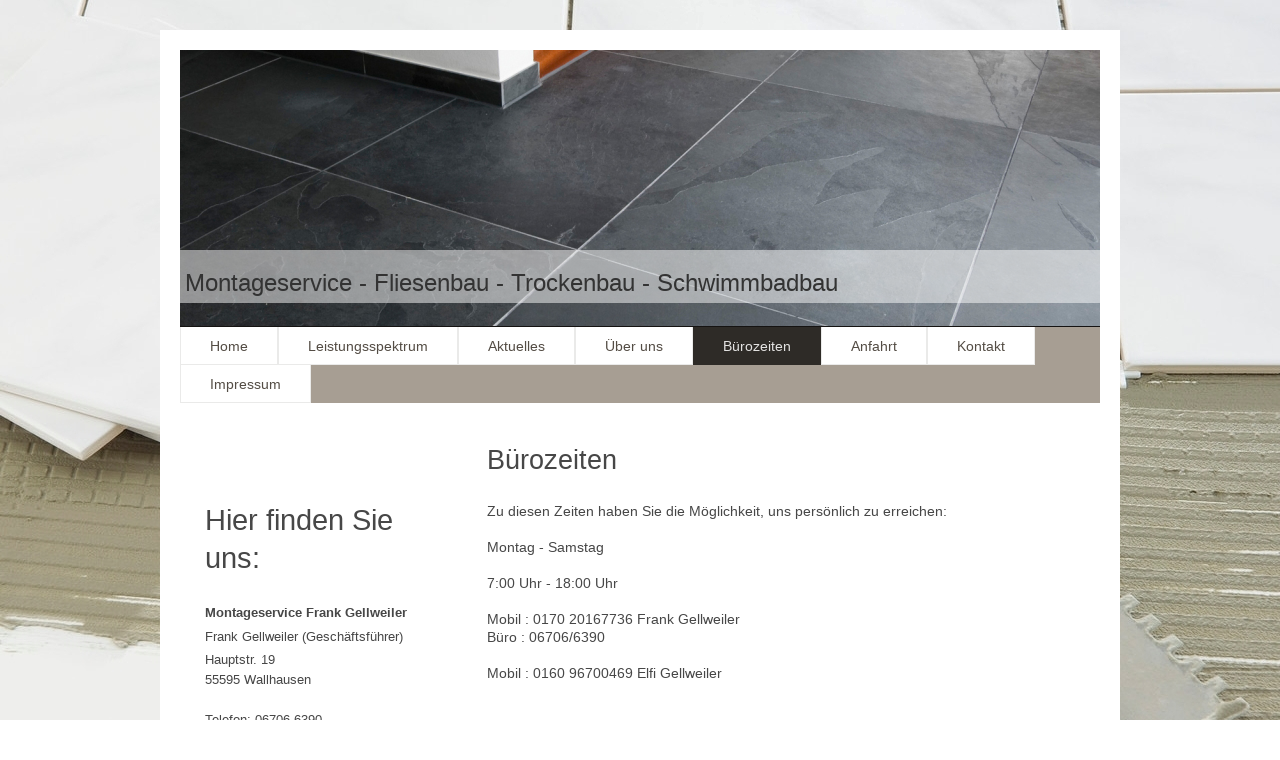

--- FILE ---
content_type: text/html; charset=UTF-8
request_url: https://www.montageservice-frank-gellweiler.de/b%C3%BCrozeiten/
body_size: 5671
content:
<!DOCTYPE html>
<html lang="de"  ><head prefix="og: http://ogp.me/ns# fb: http://ogp.me/ns/fb# business: http://ogp.me/ns/business#">
    <meta http-equiv="Content-Type" content="text/html; charset=utf-8"/>
    <meta name="generator" content="IONOS MyWebsite"/>
        
    <link rel="dns-prefetch" href="//cdn.website-start.de/"/>
    <link rel="dns-prefetch" href="//105.mod.mywebsite-editor.com"/>
    <link rel="dns-prefetch" href="https://105.sb.mywebsite-editor.com/"/>
    <link rel="shortcut icon" href="//cdn.website-start.de/favicon.ico"/>
        <title> - Bürozeiten</title>
    
    <style type="text/css">@media screen and (min-device-width: 1024px) {
            .mediumScreenDisabled { display:block }
            .smallScreenDisabled { display:block }
        }
        @media screen and (max-device-width: 1024px) { .mediumScreenDisabled { display:none } }
        @media screen and (max-device-width: 568px) { .smallScreenDisabled { display:none } }
                @media screen and (min-width: 1024px) {
            .mobilepreview .mediumScreenDisabled { display:block }
            .mobilepreview .smallScreenDisabled { display:block }
        }
        @media screen and (max-width: 1024px) { .mobilepreview .mediumScreenDisabled { display:none } }
        @media screen and (max-width: 568px) { .mobilepreview .smallScreenDisabled { display:none } }</style>
    <meta name="viewport" content="width=1025"/>

<meta name="format-detection" content="telephone=no"/>
        <meta name="keywords" content="Bürozeiten, Öffnungszeiten"/>
            <meta name="description" content="Montageservice Frank Gellweiler, Wallhausen"/>
            <meta name="robots" content="index,follow"/>
        <link href="//cdn.website-start.de/templates/2061/style.css?1763478093678" rel="stylesheet" type="text/css"/>
    <link href="https://www.montageservice-frank-gellweiler.de/s/style/theming.css?1707154557" rel="stylesheet" type="text/css"/>
    <link href="//cdn.website-start.de/app/cdn/min/group/web.css?1763478093678" rel="stylesheet" type="text/css"/>
<link href="//cdn.website-start.de/app/cdn/min/moduleserver/css/de_DE/common,shoppingbasket?1763478093678" rel="stylesheet" type="text/css"/>
    <link href="//cdn.website-start.de/app/cdn/min/group/mobilenavigation.css?1763478093678" rel="stylesheet" type="text/css"/>
    <link href="https://105.sb.mywebsite-editor.com/app/logstate2-css.php?site=34922135&amp;t=1769287066" rel="stylesheet" type="text/css"/>

<script type="text/javascript">
    /* <![CDATA[ */
var stagingMode = '';
    /* ]]> */
</script>
<script src="https://105.sb.mywebsite-editor.com/app/logstate-js.php?site=34922135&amp;t=1769287066"></script>

    <link href="//cdn.website-start.de/templates/2061/print.css?1763478093678" rel="stylesheet" media="print" type="text/css"/>
    <script type="text/javascript">
    /* <![CDATA[ */
    var systemurl = 'https://105.sb.mywebsite-editor.com/';
    var webPath = '/';
    var proxyName = '';
    var webServerName = 'www.montageservice-frank-gellweiler.de';
    var sslServerUrl = 'https://www.montageservice-frank-gellweiler.de';
    var nonSslServerUrl = 'http://www.montageservice-frank-gellweiler.de';
    var webserverProtocol = 'http://';
    var nghScriptsUrlPrefix = '//105.mod.mywebsite-editor.com';
    var sessionNamespace = 'DIY_SB';
    var jimdoData = {
        cdnUrl:  '//cdn.website-start.de/',
        messages: {
            lightBox: {
    image : 'Bild',
    of: 'von'
}

        },
        isTrial: 0,
        pageId: 920522762    };
    var script_basisID = "34922135";

    diy = window.diy || {};
    diy.web = diy.web || {};

        diy.web.jsBaseUrl = "//cdn.website-start.de/s/build/";

    diy.context = diy.context || {};
    diy.context.type = diy.context.type || 'web';
    /* ]]> */
</script>

<script type="text/javascript" src="//cdn.website-start.de/app/cdn/min/group/web.js?1763478093678" crossorigin="anonymous"></script><script type="text/javascript" src="//cdn.website-start.de/s/build/web.bundle.js?1763478093678" crossorigin="anonymous"></script><script type="text/javascript" src="//cdn.website-start.de/app/cdn/min/group/mobilenavigation.js?1763478093678" crossorigin="anonymous"></script><script src="//cdn.website-start.de/app/cdn/min/moduleserver/js/de_DE/common,shoppingbasket?1763478093678"></script>
<script type="text/javascript" src="https://cdn.website-start.de/proxy/apps/static/resource/dependencies/"></script><script type="text/javascript">
                    if (typeof require !== 'undefined') {
                        require.config({
                            waitSeconds : 10,
                            baseUrl : 'https://cdn.website-start.de/proxy/apps/static/js/'
                        });
                    }
                </script><script type="text/javascript" src="//cdn.website-start.de/app/cdn/min/group/pfcsupport.js?1763478093678" crossorigin="anonymous"></script>    <meta property="og:type" content="business.business"/>
    <meta property="og:url" content="https://www.montageservice-frank-gellweiler.de/bürozeiten/"/>
    <meta property="og:title" content=" - Bürozeiten"/>
            <meta property="og:description" content="Montageservice Frank Gellweiler, Wallhausen"/>
                <meta property="og:image" content="https://www.montageservice-frank-gellweiler.de/s/img/emotionheader.jpg"/>
        <meta property="business:contact_data:country_name" content="Deutschland"/>
    <meta property="business:contact_data:street_address" content="Hauptstraße 19"/>
    
    
    <meta property="business:contact_data:email" content="f.gellweiler-montageservice@t-online.de"/>
    
    <meta property="business:contact_data:phone_number" content="+49 06706 6390"/>
    
    
<meta property="business:hours:day" content="MONDAY"/><meta property="business:hours:start" content="07:00"/><meta property="business:hours:end" content="19:00"/><meta property="business:hours:day" content="TUESDAY"/><meta property="business:hours:start" content="07:00"/><meta property="business:hours:end" content="19:00"/><meta property="business:hours:day" content="WEDNESDAY"/><meta property="business:hours:start" content="07:00"/><meta property="business:hours:end" content="19:00"/><meta property="business:hours:day" content="THURSDAY"/><meta property="business:hours:start" content="07:00"/><meta property="business:hours:end" content="19:00"/><meta property="business:hours:day" content="FRIDAY"/><meta property="business:hours:start" content="07:00"/><meta property="business:hours:end" content="19:00"/><meta property="business:hours:day" content="SATURDAY"/><meta property="business:hours:start" content="07:00"/><meta property="business:hours:end" content="19:00"/></head>


<body class="body diyBgActive  cc-pagemode-default diyfeSidebarLeft diy-market-de_DE" data-pageid="920522762" id="page-920522762">
    
    <div class="diyw">
        <div class="diyweb">
	<div class="diyfeMobileNav">
		
<nav id="diyfeMobileNav" class="diyfeCA diyfeCA2" role="navigation">
    <a title="Navigation aufklappen/zuklappen">Navigation aufklappen/zuklappen</a>
    <ul class="mainNav1"><li class=" hasSubNavigation"><a data-page-id="920522752" href="https://www.montageservice-frank-gellweiler.de/" class=" level_1"><span>Home</span></a></li><li class=" hasSubNavigation"><a data-page-id="920522753" href="https://www.montageservice-frank-gellweiler.de/leistungsspektrum/" class=" level_1"><span>Leistungsspektrum</span></a><span class="diyfeDropDownSubOpener">&nbsp;</span><div class="diyfeDropDownSubList diyfeCA diyfeCA3"><ul class="mainNav2"><li class=" hasSubNavigation"><a data-page-id="920522754" href="https://www.montageservice-frank-gellweiler.de/leistungsspektrum/wohnbereiche/" class=" level_2"><span>Wohnbereiche</span></a></li><li class=" hasSubNavigation"><a data-page-id="920522755" href="https://www.montageservice-frank-gellweiler.de/leistungsspektrum/fliesen/" class=" level_2"><span>Fliesen</span></a></li><li class=" hasSubNavigation"><a data-page-id="920522756" href="https://www.montageservice-frank-gellweiler.de/leistungsspektrum/bad/" class=" level_2"><span>Bad</span></a></li><li class=" hasSubNavigation"><a data-page-id="920522757" href="https://www.montageservice-frank-gellweiler.de/leistungsspektrum/küche/" class=" level_2"><span>Küche</span></a></li><li class=" hasSubNavigation"><a data-page-id="920522758" href="https://www.montageservice-frank-gellweiler.de/leistungsspektrum/außenbereich/" class=" level_2"><span>Außenbereich</span></a></li></ul></div></li><li class=" hasSubNavigation"><a data-page-id="920522760" href="https://www.montageservice-frank-gellweiler.de/aktuelles/" class=" level_1"><span>Aktuelles</span></a></li><li class=" hasSubNavigation"><a data-page-id="920522761" href="https://www.montageservice-frank-gellweiler.de/über-uns/" class=" level_1"><span>Über uns</span></a></li><li class="current hasSubNavigation"><a data-page-id="920522762" href="https://www.montageservice-frank-gellweiler.de/bürozeiten/" class="current level_1"><span>Bürozeiten</span></a></li><li class=" hasSubNavigation"><a data-page-id="920522763" href="https://www.montageservice-frank-gellweiler.de/anfahrt/" class=" level_1"><span>Anfahrt</span></a></li><li class=" hasSubNavigation"><a data-page-id="920522764" href="https://www.montageservice-frank-gellweiler.de/kontakt/" class=" level_1"><span>Kontakt</span></a></li><li class=" hasSubNavigation"><a data-page-id="920522765" href="https://www.montageservice-frank-gellweiler.de/impressum/" class=" level_1"><span>Impressum</span></a></li></ul></nav>
	</div>
	<div class="diywebEmotionHeader">
		<div class="diywebLiveArea">
			<div class="diywebMainGutter">
				<div class="diyfeGE">
					<div class="diywebGutter">
						
<style type="text/css" media="all">
.diyw div#emotion-header {
        max-width: 920px;
        max-height: 276px;
                background: #A0A0A0;
    }

.diyw div#emotion-header-title-bg {
    left: 0%;
    top: 20%;
    width: 100%;
    height: 19.09%;

    background-color: #FFFFFF;
    opacity: 0.50;
    filter: alpha(opacity = 50);
    }
.diyw img#emotion-header-logo {
    left: 1.00%;
    top: 0.00%;
    background: transparent;
                border: 1px solid #CCCCCC;
        padding: 0px;
                display: none;
    }

.diyw div#emotion-header strong#emotion-header-title {
    left: 20%;
    top: 20%;
    color: #333333;
        font: normal normal 24px/120% 'Century Gothic', 'Avant Garde', Muli, sans-serif;
}

.diyw div#emotion-no-bg-container{
    max-height: 276px;
}

.diyw div#emotion-no-bg-container .emotion-no-bg-height {
    margin-top: 30.00%;
}
</style>
<div id="emotion-header" data-action="loadView" data-params="active" data-imagescount="1">
            <img src="https://www.montageservice-frank-gellweiler.de/s/img/emotionheader.jpg?1597681777.920px.276px" id="emotion-header-img" alt=""/>
            
        <div id="ehSlideshowPlaceholder">
            <div id="ehSlideShow">
                <div class="slide-container">
                                        <div style="background-color: #A0A0A0">
                            <img src="https://www.montageservice-frank-gellweiler.de/s/img/emotionheader.jpg?1597681777.920px.276px" alt=""/>
                        </div>
                                    </div>
            </div>
        </div>


        <script type="text/javascript">
        //<![CDATA[
                diy.module.emotionHeader.slideShow.init({ slides: [{"url":"https:\/\/www.montageservice-frank-gellweiler.de\/s\/img\/emotionheader.jpg?1597681777.920px.276px","image_alt":"","bgColor":"#A0A0A0"}] });
        //]]>
        </script>

    
            
        
            
                  	<div id="emotion-header-title-bg"></div>
    
            <strong id="emotion-header-title" style="text-align: left">Montageservice - Fliesenbau - Trockenbau - Schwimmbadbau</strong>
                    <div class="notranslate">
                <svg xmlns="http://www.w3.org/2000/svg" version="1.1" id="emotion-header-title-svg" viewBox="0 0 920 276" preserveAspectRatio="xMinYMin meet"><text style="font-family:'Century Gothic', 'Avant Garde', Muli, sans-serif;font-size:24px;font-style:normal;font-weight:normal;fill:#333333;line-height:1.2em;"><tspan x="0" style="text-anchor: start" dy="0.95em">Montageservice - Fliesenbau - Trockenbau - Schwimmbadbau</tspan></text></svg>
            </div>
            
    
    <script type="text/javascript">
    //<![CDATA[
    (function ($) {
        function enableSvgTitle() {
                        var titleSvg = $('svg#emotion-header-title-svg'),
                titleHtml = $('#emotion-header-title'),
                emoWidthAbs = 920,
                emoHeightAbs = 276,
                offsetParent,
                titlePosition,
                svgBoxWidth,
                svgBoxHeight;

                        if (titleSvg.length && titleHtml.length) {
                offsetParent = titleHtml.offsetParent();
                titlePosition = titleHtml.position();
                svgBoxWidth = titleHtml.width();
                svgBoxHeight = titleHtml.height();

                                titleSvg.get(0).setAttribute('viewBox', '0 0 ' + svgBoxWidth + ' ' + svgBoxHeight);
                titleSvg.css({
                   left: Math.roundTo(100 * titlePosition.left / offsetParent.width(), 3) + '%',
                   top: Math.roundTo(100 * titlePosition.top / offsetParent.height(), 3) + '%',
                   width: Math.roundTo(100 * svgBoxWidth / emoWidthAbs, 3) + '%',
                   height: Math.roundTo(100 * svgBoxHeight / emoHeightAbs, 3) + '%'
                });

                titleHtml.css('visibility','hidden');
                titleSvg.css('visibility','visible');
            }
        }

        
            var posFunc = function($, overrideSize) {
                var elems = [], containerWidth, containerHeight;
                                    elems.push({
                        selector: '#emotion-header-title',
                        overrideSize: true,
                        horPos: 1.69,
                        vertPos: 87.98                    });
                    lastTitleWidth = $('#emotion-header-title').width();
                                                elems.push({
                    selector: '#emotion-header-title-bg',
                    horPos: 0,
                    vertPos: 89.58                });
                                
                containerWidth = parseInt('920');
                containerHeight = parseInt('276');

                for (var i = 0; i < elems.length; ++i) {
                    var el = elems[i],
                        $el = $(el.selector),
                        pos = {
                            left: el.horPos,
                            top: el.vertPos
                        };
                    if (!$el.length) continue;
                    var anchorPos = $el.anchorPosition();
                    anchorPos.$container = $('#emotion-header');

                    if (overrideSize === true || el.overrideSize === true) {
                        anchorPos.setContainerSize(containerWidth, containerHeight);
                    } else {
                        anchorPos.setContainerSize(null, null);
                    }

                    var pxPos = anchorPos.fromAnchorPosition(pos),
                        pcPos = anchorPos.toPercentPosition(pxPos);

                    var elPos = {};
                    if (!isNaN(parseFloat(pcPos.top)) && isFinite(pcPos.top)) {
                        elPos.top = pcPos.top + '%';
                    }
                    if (!isNaN(parseFloat(pcPos.left)) && isFinite(pcPos.left)) {
                        elPos.left = pcPos.left + '%';
                    }
                    $el.css(elPos);
                }

                // switch to svg title
                enableSvgTitle();
            };

                        var $emotionImg = jQuery('#emotion-header-img');
            if ($emotionImg.length > 0) {
                // first position the element based on stored size
                posFunc(jQuery, true);

                // trigger reposition using the real size when the element is loaded
                var ehLoadEvTriggered = false;
                $emotionImg.one('load', function(){
                    posFunc(jQuery);
                    ehLoadEvTriggered = true;
                                        diy.module.emotionHeader.slideShow.start();
                                    }).each(function() {
                                        if(this.complete || typeof this.complete === 'undefined') {
                        jQuery(this).load();
                    }
                });

                                noLoadTriggeredTimeoutId = setTimeout(function() {
                    if (!ehLoadEvTriggered) {
                        posFunc(jQuery);
                    }
                    window.clearTimeout(noLoadTriggeredTimeoutId)
                }, 5000);//after 5 seconds
            } else {
                jQuery(function(){
                    posFunc(jQuery);
                });
            }

                        if (jQuery.isBrowser && jQuery.isBrowser.ie8) {
                var longTitleRepositionCalls = 0;
                longTitleRepositionInterval = setInterval(function() {
                    if (lastTitleWidth > 0 && lastTitleWidth != jQuery('#emotion-header-title').width()) {
                        posFunc(jQuery);
                    }
                    longTitleRepositionCalls++;
                    // try this for 5 seconds
                    if (longTitleRepositionCalls === 5) {
                        window.clearInterval(longTitleRepositionInterval);
                    }
                }, 1000);//each 1 second
            }

            }(jQuery));
    //]]>
    </script>

    </div>

					</div>
				</div>
			</div>
		</div>
	</div>
	<div class="diywebNav diywebNavMain diywebNav1 diywebNavHorizontal">
		<div class="diywebLiveArea">
			<div class="diywebMainGutter">
				<div class="diyfeGE diyfeCA diyfeCA2">
					<div class="diywebGutter">
						<div class="webnavigation"><ul id="mainNav1" class="mainNav1"><li class="navTopItemGroup_1"><a data-page-id="920522752" href="https://www.montageservice-frank-gellweiler.de/" class="level_1"><span>Home</span></a></li><li class="navTopItemGroup_2"><a data-page-id="920522753" href="https://www.montageservice-frank-gellweiler.de/leistungsspektrum/" class="level_1"><span>Leistungsspektrum</span></a></li><li class="navTopItemGroup_3"><a data-page-id="920522760" href="https://www.montageservice-frank-gellweiler.de/aktuelles/" class="level_1"><span>Aktuelles</span></a></li><li class="navTopItemGroup_4"><a data-page-id="920522761" href="https://www.montageservice-frank-gellweiler.de/über-uns/" class="level_1"><span>Über uns</span></a></li><li class="navTopItemGroup_5"><a data-page-id="920522762" href="https://www.montageservice-frank-gellweiler.de/bürozeiten/" class="current level_1"><span>Bürozeiten</span></a></li><li class="navTopItemGroup_6"><a data-page-id="920522763" href="https://www.montageservice-frank-gellweiler.de/anfahrt/" class="level_1"><span>Anfahrt</span></a></li><li class="navTopItemGroup_7"><a data-page-id="920522764" href="https://www.montageservice-frank-gellweiler.de/kontakt/" class="level_1"><span>Kontakt</span></a></li><li class="navTopItemGroup_8"><a data-page-id="920522765" href="https://www.montageservice-frank-gellweiler.de/impressum/" class="level_1"><span>Impressum</span></a></li></ul></div>
					</div>
				</div>
			</div>
		</div>
	</div>
	<div class="diywebContent">
		<div class="diywebLiveArea">
			<div class="diywebMainGutter">
				<div class="diyfeGridGroup diyfeCA diyfeCA1">
					<div class="diywebMain diyfeGE">
						<div class="diywebGutter">
							
        <div id="content_area">
        	<div id="content_start"></div>
        	
        
        <div id="matrix_1024690301" class="sortable-matrix" data-matrixId="1024690301"><div class="n module-type-header diyfeLiveArea "> <h1><span class="diyfeDecoration">Bürozeiten</span></h1> </div><div class="n module-type-text diyfeLiveArea "> <p>Zu diesen Zeiten haben Sie die Möglichkeit, uns persönlich zu erreichen:</p>
<p> </p>
<p>Montag - Samstag</p>
<p> </p>
<p>7:00 Uhr - 18:00 Uhr</p>
<p> </p>
<p>Mobil : 0170 20167736 Frank Gellweiler</p>
<p>Büro : 06706/6390</p>
<p> </p>
<p>Mobil : 0160 96700469 Elfi Gellweiler</p> </div></div>
        
        
        </div>
						</div>
					</div>
					<div class="diywebSecondary diyfeGE diyfeCA diyfeCA3">
						<div class="diywebNav diywebNav23 diywebHideOnSmall">
							<div class="diyfeGE">
								<div class="diywebGutter">
									<div class="webnavigation"></div>
								</div>
							</div>
						</div>
						<div class="diywebSidebar">
							<div class="diyfeGE">
								<div class="diywebGutter">
									<div id="matrix_1024690290" class="sortable-matrix" data-matrixId="1024690290"><div class="n module-type-header diyfeLiveArea "> <h1><span class="diyfeDecoration">Hier finden Sie uns:</span></h1> </div><div class="n module-type-text diyfeLiveArea "> <p><strong>Montageservice Frank Gellweiler</strong></p>
<p>Frank Gellweiler (Geschäftsführer)</p>
<p>Hauptstr. 19<br/>
55595 Wallhausen<br/>
<br/>
Telefon: 06706 6390</p>
<p>Mobil:   01702016736</p> </div><div class="n module-type-hr diyfeLiveArea "> <div style="padding: 0px 0px">
    <div class="hr"></div>
</div>
 </div><div class="n module-type-header diyfeLiveArea "> <h2><span class="diyfeDecoration">Bürozeiten</span></h2> </div><div class="n module-type-text diyfeLiveArea "> <p>Festnetz: Montag bis Samstag 7.00 Uhr bis 18.00</p>
<p>Handy: Rund um die Uhr ereichbar.</p>
<p> </p> </div><div class="n module-type-hr diyfeLiveArea "> <div style="padding: 0px 0px">
    <div class="hr"></div>
</div>
 </div><div class="n module-type-header diyfeLiveArea "> <h1><span class="diyfeDecoration">Aktuelles</span></h1> </div><div class="n module-type-text diyfeLiveArea "> <p><strong>Attraktive Angebote!</strong></p>
<p>Wir legen auch während der Covid-19 Pandemie Ihre Fliesen. Aktuell haben wir noch freie Kapazitäten für Sie. Kontaktieren Sie uns.</p> </div></div>
								</div>
							</div>
						</div>
					</div>
				</div>
			</div>
		</div>
	</div>
	<div class="diywebFooter">
		<div class="diywebLiveArea">
			<div class="diywebMainGutter">
				<div class="diyfeGE diywebPull diyfeCA diyfeCA4">
					<div class="diywebGutter">
						<div id="contentfooter">
    <div class="leftrow">
                        <a rel="nofollow" href="javascript:window.print();">
                    <img class="inline" height="14" width="18" src="//cdn.website-start.de/s/img/cc/printer.gif" alt=""/>
                    Druckversion                </a> <span class="footer-separator">|</span>
                <a href="https://www.montageservice-frank-gellweiler.de/sitemap/">Sitemap</a>
                        <br/> © Montageservice Frank Gellweiler
            </div>
    <script type="text/javascript">
        window.diy.ux.Captcha.locales = {
            generateNewCode: 'Neuen Code generieren',
            enterCode: 'Bitte geben Sie den Code ein'
        };
        window.diy.ux.Cap2.locales = {
            generateNewCode: 'Neuen Code generieren',
            enterCode: 'Bitte geben Sie den Code ein'
        };
    </script>
    <div class="rightrow">
                    <span class="loggedout">
                <a rel="nofollow" id="login" href="https://login.1and1-editor.com/34922135/www.montageservice-frank-gellweiler.de/de?pageId=920522762">
                    Login                </a>
            </span>
                
                <span class="loggedin">
            <a rel="nofollow" id="logout" href="https://105.sb.mywebsite-editor.com/app/cms/logout.php">Logout</a> <span class="footer-separator">|</span>
            <a rel="nofollow" id="edit" href="https://105.sb.mywebsite-editor.com/app/34922135/920522762/">Seite bearbeiten</a>
        </span>
    </div>
</div>
            <div id="loginbox" class="hidden">
                <script type="text/javascript">
                    /* <![CDATA[ */
                    function forgotpw_popup() {
                        var url = 'https://passwort.1und1.de/xml/request/RequestStart';
                        fenster = window.open(url, "fenster1", "width=600,height=400,status=yes,scrollbars=yes,resizable=yes");
                        // IE8 doesn't return the window reference instantly or at all.
                        // It may appear the call failed and fenster is null
                        if (fenster && fenster.focus) {
                            fenster.focus();
                        }
                    }
                    /* ]]> */
                </script>
                                <img class="logo" src="//cdn.website-start.de/s/img/logo.gif" alt="IONOS" title="IONOS"/>

                <div id="loginboxOuter"></div>
            </div>
        

					</div>
				</div>
			</div>
		</div>
	</div>
</div>    </div>

    
    </body>


<!-- rendered at Mon, 22 Dec 2025 22:22:34 +0100 -->
</html>
